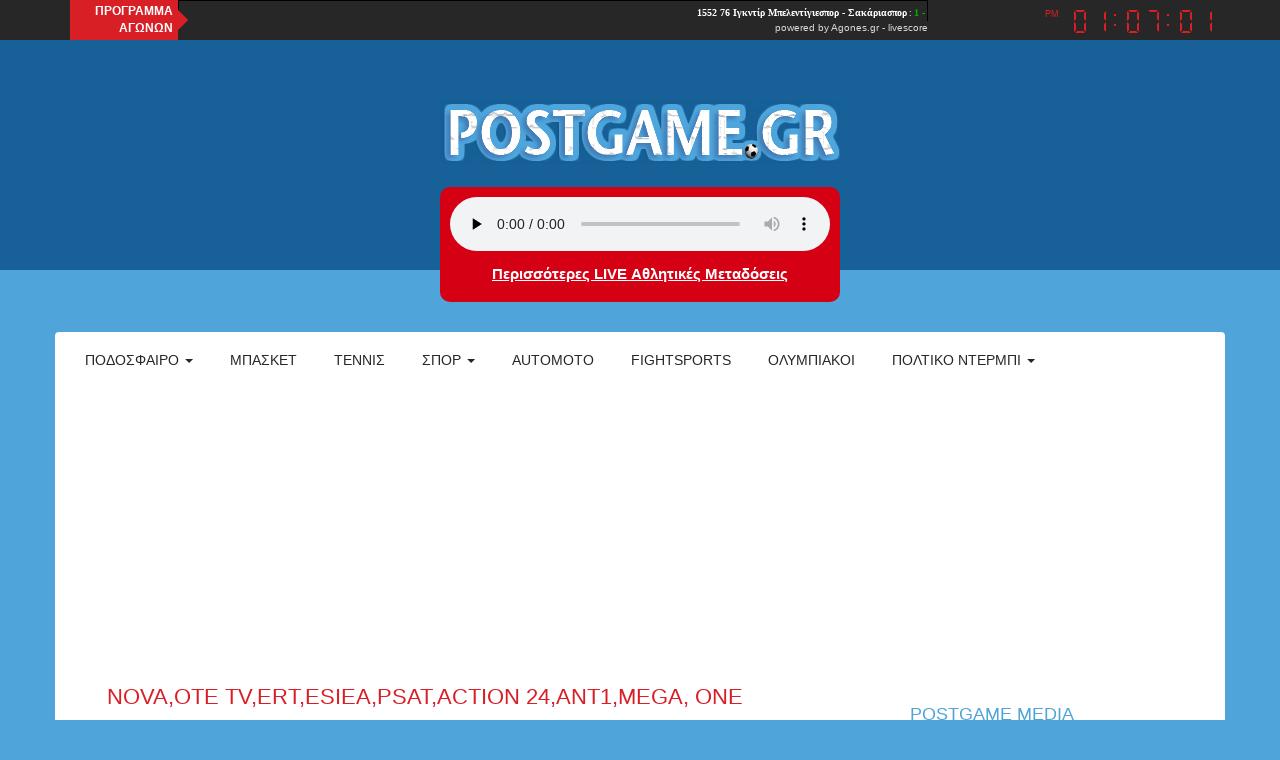

--- FILE ---
content_type: text/html; charset=utf-8
request_url: https://postgame.gr/tags/novaote-tvertesieapsataction-24ant1mega-one?page=4
body_size: 11447
content:
<!DOCTYPE html>

<html lang="el">

<head>
	<meta name="viewport" content="width=device-width, initial-scale=1.0, user-scalable=no">
	<meta name="copyright" content="internetatmajor.com">
	<meta http-equiv="Content-Type" content="text/html; charset=utf-8" />
<link rel="shortcut icon" href="https://postgame.gr/sites/default/files/favicon.png" type="image/png" />
<meta name="Generator" content="Drupal 7 (http://drupal.org)" />
<link rel="alternate" type="application/rss+xml" title="nova,ote tv,ert,esiea,psat,action 24,ant1,mega, one" href="https://postgame.gr/taxonomy/term/23178/all/feed" />
    <script src="https://cdnjs.cloudflare.com/ajax/libs/moment.js/2.10.6/moment.min.js"></script>
    <script type="text/javascript" src="https://postgame.gr/sites/all/modules/jquery_update/replace/jquery/1.12/jquery.min.js?v=1.12.4"></script>
<script type="text/javascript" src="https://postgame.gr/misc/jquery.once.js?v=1.2"></script>
<script type="text/javascript" src="https://postgame.gr/misc/drupal.js?rn05ku"></script>
<script type="text/javascript" src="https://postgame.gr/sites/all/modules/jquery_update/js/jquery_browser.js?v=0.0.1"></script>
<script type="text/javascript" src="https://postgame.gr/sites/all/modules/jquery_update/replace/ui/external/jquery.cookie.js?v=67fb34f6a866c40d0570"></script>
<script type="text/javascript" src="https://postgame.gr/sites/all/modules/jquery_update/replace/jquery.form/4/jquery.form.min.js?v=4.2.1"></script>
<script type="text/javascript" src="https://postgame.gr/misc/ajax.js?v=7.39"></script>
<script type="text/javascript" src="https://postgame.gr/sites/all/modules/jquery_update/js/jquery_update.js?v=0.0.1"></script>
<script type="text/javascript" src="https://postgame.gr/sites/all/modules/media_colorbox/media_colorbox.js?rn05ku"></script>
<script type="text/javascript" src="https://postgame.gr/sites/all/modules/lazyloader/jquery.lazyloader.js?rn05ku"></script>
<script type="text/javascript" src="https://postgame.gr/sites/all/libraries/colorbox/jquery.colorbox-min.js?rn05ku"></script>
<script type="text/javascript" src="https://postgame.gr/sites/all/modules/colorbox/js/colorbox.js?rn05ku"></script>
<script type="text/javascript" src="https://postgame.gr/sites/all/modules/colorbox/styles/default/colorbox_style.js?rn05ku"></script>
<script type="text/javascript" src="https://postgame.gr/sites/all/modules/views/js/base.js?rn05ku"></script>
<script type="text/javascript" src="https://postgame.gr/misc/progress.js?v=7.39"></script>
<script type="text/javascript" src="https://postgame.gr/sites/all/modules/views/js/ajax_view.js?rn05ku"></script>
<script type="text/javascript" src="https://postgame.gr/sites/all/themes/iam_postgame/js/postgame.js?rn05ku"></script>
<script type="text/javascript" src="https://postgame.gr/sites/all/themes/iam_postgame/js/clock.js?rn05ku"></script>
<script type="text/javascript" src="//maxcdn.bootstrapcdn.com/bootstrap/3.3.4/js/bootstrap.min.js?rn05ku"></script>
<script type="text/javascript">
<!--//--><![CDATA[//><!--
jQuery.extend(Drupal.settings, {"basePath":"\/","pathPrefix":"","ajaxPageState":{"theme":"iam_postgame","theme_token":"U0apd4u3bS0swP-pH1jBGlzSlolG5NWgqxOJ-wAPg8E","jquery_version":"1.12","jquery_version_token":"G8IPyrDIfFkIInQVq74z8UCCjjJQjSaUPEX0fxEmmh4","js":{"sites\/all\/modules\/addthis\/addthis.js":1,"0":1,"sites\/all\/modules\/jquery_update\/replace\/jquery\/1.12\/jquery.min.js":1,"misc\/jquery.once.js":1,"misc\/drupal.js":1,"sites\/all\/modules\/jquery_update\/js\/jquery_browser.js":1,"sites\/all\/modules\/jquery_update\/replace\/ui\/external\/jquery.cookie.js":1,"sites\/all\/modules\/jquery_update\/replace\/jquery.form\/4\/jquery.form.min.js":1,"misc\/ajax.js":1,"sites\/all\/modules\/jquery_update\/js\/jquery_update.js":1,"sites\/all\/modules\/media_colorbox\/media_colorbox.js":1,"sites\/all\/modules\/lazyloader\/jquery.lazyloader.js":1,"sites\/all\/libraries\/colorbox\/jquery.colorbox-min.js":1,"sites\/all\/modules\/colorbox\/js\/colorbox.js":1,"sites\/all\/modules\/colorbox\/styles\/default\/colorbox_style.js":1,"sites\/all\/modules\/views\/js\/base.js":1,"misc\/progress.js":1,"sites\/all\/modules\/views\/js\/ajax_view.js":1,"sites\/all\/themes\/iam_postgame\/js\/postgame.js":1,"sites\/all\/themes\/iam_postgame\/js\/clock.js":1,"\/\/maxcdn.bootstrapcdn.com\/bootstrap\/3.3.4\/js\/bootstrap.min.js":1},"css":{"modules\/system\/system.base.css":1,"modules\/system\/system.menus.css":1,"modules\/system\/system.messages.css":1,"modules\/system\/system.theme.css":1,"modules\/aggregator\/aggregator.css":1,"modules\/field\/theme\/field.css":1,"modules\/node\/node.css":1,"modules\/user\/user.css":1,"sites\/all\/modules\/views\/css\/views.css":1,"sites\/all\/modules\/lazyloader\/lazyloader.css":1,"sites\/all\/modules\/colorbox\/styles\/default\/colorbox_style.css":1,"sites\/all\/modules\/ctools\/css\/ctools.css":1,"sites\/all\/themes\/iam_postgame\/css\/postgame.css":1,"sites\/all\/themes\/iam_postgame\/css\/clock.css":1,"\/\/maxcdn.bootstrapcdn.com\/bootstrap\/3.3.4\/css\/bootstrap.min.css":1}},"colorbox":{"opacity":"0.85","current":"{current} of {total}","previous":"\u00ab Prev","next":"Next \u00bb","close":"Close","maxWidth":"98%","maxHeight":"98%","fixed":true,"mobiledetect":true,"mobiledevicewidth":"480px","file_public_path":"\/sites\/default\/files","specificPagesDefaultValue":"admin*\nimagebrowser*\nimg_assist*\nimce*\nnode\/add\/*\nnode\/*\/edit\nprint\/*\nprintpdf\/*\nsystem\/ajax\nsystem\/ajax\/*"},"views":{"ajax_path":"\/views\/ajax","ajaxViews":{"views_dom_id:aab161fc2aaecd130cc506273c54db48":{"view_name":"postgame_radio","view_display_id":"postgame_radio_ticker","view_args":"","view_path":"node\/210395","view_base_path":null,"view_dom_id":"aab161fc2aaecd130cc506273c54db48","pager_element":0}}},"urlIsAjaxTrusted":{"\/views\/ajax":true,"\/search":true},"lazyloader":{"loadImageDelay":"5"}});
//--><!]]>
</script>
	<title>nova,ote tv,ert,esiea,psat,action 24,ant1,mega, one | Postgame</title>
	<style type="text/css" media="all">
@import url("https://postgame.gr/modules/system/system.base.css?rn05ku");
@import url("https://postgame.gr/modules/system/system.menus.css?rn05ku");
@import url("https://postgame.gr/modules/system/system.messages.css?rn05ku");
@import url("https://postgame.gr/modules/system/system.theme.css?rn05ku");
</style>
<style type="text/css" media="all">
@import url("https://postgame.gr/modules/aggregator/aggregator.css?rn05ku");
@import url("https://postgame.gr/modules/field/theme/field.css?rn05ku");
@import url("https://postgame.gr/modules/node/node.css?rn05ku");
@import url("https://postgame.gr/modules/user/user.css?rn05ku");
@import url("https://postgame.gr/sites/all/modules/views/css/views.css?rn05ku");
@import url("https://postgame.gr/sites/all/modules/lazyloader/lazyloader.css?rn05ku");
</style>
<style type="text/css" media="all">
@import url("https://postgame.gr/sites/all/modules/colorbox/styles/default/colorbox_style.css?rn05ku");
@import url("https://postgame.gr/sites/all/modules/ctools/css/ctools.css?rn05ku");
</style>
<style type="text/css" media="all">
@import url("https://postgame.gr/sites/all/themes/iam_postgame/css/postgame.css?rn05ku");
@import url("https://postgame.gr/sites/all/themes/iam_postgame/css/clock.css?rn05ku");
</style>
<link type="text/css" rel="stylesheet" href="//maxcdn.bootstrapcdn.com/bootstrap/3.3.4/css/bootstrap.min.css?rn05ku" media="all" />
	
	<!-- Google Ad Sense -->
	<script async src="https://pagead2.googlesyndication.com/pagead/js/adsbygoogle.js?client=ca-pub-7597370425450905" crossorigin="anonymous"></script>
	
	<!-- GDPR, αχρείαστο πλέον επειδή έχει τέτοιο και το Google AdSense -->
	<!--
	<script type="text/javascript" charset="UTF-8" src="//cdn.cookie-script.com/s/c03bda63aa104cf557f174b36162eb7f.js"></script> 
	-->

</head>

<body class="html not-front not-logged-in no-sidebars page-taxonomy page-taxonomy-term page-taxonomy-term- page-taxonomy-term-23178" >
	
	<div id="fb-root"></div>
	<script>(function(d, s, id) {
		var js, fjs = d.getElementsByTagName(s)[0];
		if (d.getElementById(id)) return;
		js = d.createElement(s); js.id = id;
		js.src = "//connect.facebook.net/en_US/sdk.js#xfbml=1&version=v2.4&appId=894499633939013";
		fjs.parentNode.insertBefore(js, fjs);
		}(document, 'script', 'facebook-jssdk'));
	</script>
	
	
<style>

	#views-exposed-form-search-page	{
		display:none;
	}
</style>

<div id="general-wrap">
	
	<div class="topline">

		<div class="container">

			<div class="row">

				<div class="agones col-lg-10 col-md-10 col-sm-12 col-xs-12">

					<div class="title">ΠΡΟΓΡΑΜΜΑ<br />ΑΓΩΝΩΝ</div>

					<div style="width:750px;text-align:right;line-height:11px;">

						<iframe src="https://ticker.agones.gr/ticker2_scroll_show.php?speed=800&color=ffffff&color2=00aa00&bgcolor=272727&bgcolor2=272727&width=750&font=10"
							width="750" height="21" scrolling=no marginwidth=0 marginheight=0 frameborder=0 border=0
							style="border:0;margin:0;padding:0;"></iframe>
						<br />
						<div style="font-family: Verdana, Tahoma, Arial, sans-serif;font-size:10px;background-color:#272727;color:#D8D8D8;">powered by <a style="font-size:10px;color:#D8D8D8;text-decoration:none;" href="https://agones.gr" target="_blank">Agones.gr</a> - <a href="https://agones.gr" target="_blank" style="font-size:10px;color:#D8D8D8;text-decoration:none;">livescore</a></div>
					
					</div>

				</div>
				
				<div class="time col-lg-2 col-md-2 col-sm-12 col-xs-12">

					<div id="clock" class="dark">

						<div class="display">

							<div class="ampm"></div>
							<div class="digits"></div>

						</div>

					</div>

				</div>

			</div>

		</div>

	</div>

	<div id="top-page">
	
		<div class="container">
		
			<div class="head-logo">
				
				<div class="row">
				
					<style>#logo { margin: 20px auto; }</style>
					
					<div class="" style="text-align:center;">
						
													<div id="logo"> <a href="/" title="Home" rel="home"><img src="https://postgame.gr/sites/all/themes/iam_postgame/logo.png" alt="Home" id="logo-image" /></a> </div>
								
						
					</div>
					
					<div style="max-width:400px; text-align: center; margin:auto; float:none;">
						
						<div class="radio" onclick="gotoplayer()" style="cursor: pointer;">
							<audio id="stream" controls preload="none" style="width:100%;">
								<source src="https://cloudwebradio.com/8336/stream" type="audio/mpeg">
								</audio>
								<script> var audio = document.getElementById('stream'); audio.volume = 0.5; </script>
							<h2>
								<a href="https://www.youtube.com/@PostgameMedia" target="_blank">
									Περισσότερες LIVE Αθλητικές Μεταδόσεις</a>								
							<h2>
						</div>
						
					</div>
				
				</div>
			
			</div>

			<nav class="navbar navbar-default" role="navigation">
				
				<div class="navbar-header">

					<button type="button" class="navbar-toggle" data-toggle="collapse" data-target="#horizontal-collapse">
						<span class="sr-only">Toggle navigation</span>
						<span class="icon-bar"></span>
						<span class="icon-bar"></span>
						<span class="icon-bar"></span>
					</button>
					
				</div>
				<!-- /.navbar-header -->

				<div id ="horizontal-collapse" class="collapsible-menu navbar-collapse collapse">
					<ul class="nav navbar-nav"><li class="first expanded dropdown"><a href="/football" title="" data-target="#" class="dropdown-toggle" data-toggle="dropdown">Ποδόσφαιρο <span class="caret"></span></a><ul class="dropdown-menu"><li class="first leaf"><a href="/categories/super-league" title="">Super league</a></li>
<li class="leaf"><a href="/superleague-2" title="">Β&#039; &amp; Γ&#039; Εθνική</a></li>
<li class="leaf"><a href="/categories/champions-league" title="">Champions league</a></li>
<li class="last leaf"><a href="/categories/europa-league" title="">Europa league</a></li>
</ul></li>
<li class="collapsed"><a href="/basketball" title="">Μπάσκετ</a></li>
<li class="leaf"><a href="/tennis" title="">Τέννις</a></li>
<li class="expanded dropdown"><a href="/various-sports" title="" data-target="#" class="dropdown-toggle" data-toggle="dropdown">Σπορ <span class="caret"></span></a><ul class="dropdown-menu"><li class="first leaf"><a href="/handball" title="">Χάντμπολ</a></li>
<li class="leaf"><a href="/waterpolo" title="">Πόλο</a></li>
<li class="leaf"><a href="/volley" title=""> Βόλεϊ</a></li>
<li class="leaf"><a href="/categories/%CE%B9%CF%83%CF%84%CE%B9%CE%BF%CF%80%CE%BB%CE%BF%CE%90%CE%B1" title="">Ιστιοπλοια</a></li>
<li class="last leaf"><a href="/categories/%CE%BA%CE%BF%CE%BB%CF%8D%CE%BC%CE%B2%CE%B7%CF%83%CE%B7" title="">Κολυμβηση</a></li>
</ul></li>
<li class="collapsed"><a href="/automoto" title="">Automoto</a></li>
<li class="leaf"><a href="/fightsports" title="">Fightsports</a></li>
<li class="leaf"><a href="/olympics" title="">ΟΛΥΜΠΙΑΚΟΙ</a></li>
<li class="last expanded dropdown"><a href="/politics" title="Πολτικό Ντέρμπι" data-target="#" class="dropdown-toggle" data-toggle="dropdown">Πολτικό Ντέρμπι <span class="caret"></span></a><ul class="dropdown-menu"><li class="first leaf"><a href="/politics" title="Πολιτική">Πολιτική</a></li>
<li class="leaf"><a href="/economics" title="ΟΙΚΟΝΟΜΙΑ">Οικονομία</a></li>
<li class="leaf"><a href="/international-news" title="Διεθνείς ειδήσεις">Διεθνείς ειδήσεις</a></li>
<li class="leaf"><a href="/culture" title="Πολιτισμός">Πολιτισμός</a></li>
<li class="leaf"><a href="/turism" title="Τουρισμός">Τουρισμός</a></li>
<li class="leaf"><a href="/society" title="Κοινωνία">Κοινωνία</a></li>
<li class="last leaf"><a href="/cinema" title="ΣΙΝΕΜΑ">ΣΙΝΕΜΑ</a></li>
</ul></li>
</ul>					<form action="/search" method="get" id="views-exposed-form-search-page" accept-charset="UTF-8"><div><div class="views-exposed-form">
  <div class="views-exposed-widgets clearfix">
          <div id="edit-search-api-views-fulltext-wrapper" class="views-exposed-widget views-widget-filter-search_api_views_fulltext">
                  <label for="edit-search-api-views-fulltext">
            Fulltext search          </label>
                        <div class="views-widget">
                  </div>
              </div>
                    <div class="views-exposed-widget views-submit-button">
      <input type="submit" id="edit-submit-search" name="" value="Apply" class="form-submit" />    </div>
      </div>
</div>
</div></form>				</div>
				<!--/.nav-collapse -->
				
								
			</nav>
		
		</div>
	
	</div>

  
  <section id="main-content">
    <div class="container">
    	<div class="main-container"> 
                                        <h1 class="title" id="page-title">nova,ote tv,ert,esiea,psat,action 24,ant1,mega, one</h1>                    <div class="region region-content">
    <div id="block-system-main" class="block block-system">

    
  <div class="content">
    <div class="view view-taxonomy-term view-id-taxonomy_term view-display-id-page view-dom-id-cdff15cc636a3ab5174dd9c05aee36b2">
        
  
  
      <div class="view-content">
        <div class="views-row views-row-1 views-row-odd views-row-first">
    <div id="article-208038" class="categories clearfix">
  <div class="left-category">
    
<div class="field field-name-field-featured-image field-type-file field-label-hidden">
    <div class="field-items">
          <div class="field-item even"><img data-src="https://postgame.gr/sites/default/files/styles/medium/public/COSMOTE-TV_Liverpool-Real-Madrid-768x476-jpg.webp?itok=FOXaYMR2" src="https://postgame.gr/sites/all/modules/lazyloader/image_placeholder.gif" alt="" /><noscript><img src="https://postgame.gr/sites/default/files/styles/medium/public/COSMOTE-TV_Liverpool-Real-Madrid-768x476-jpg.webp?itok=FOXaYMR2" alt="" /></noscript></div>
      </div>
</div>
  </div>
  <div class="right-category">
    <div class="article-info">
      <a href="/user/273" class="author">Κώστας Στουρνάρας</a>      <p class="created">4 November, 2025 - 03:42</p>
      
<div class="field field-name-field-categories field-type-taxonomy-term-reference field-label-hidden">
    <div class="field-items">
          <div class="field-item even"><a href="/categories/media-zone">MEDIA ZONE</a></div>
      </div>
</div>
    </div>
        <h4><a href="/sports/t%CE%B1-%CF%80%CE%BB%CE%AC%CE%BD%CE%B1-%CE%B3%CE%B9%CE%B1-%CF%84%CE%BF-%CE%BF%CE%BB%CF%85%CE%BC%CF%80%CE%B9%CE%B1%CE%BA%CF%8C%CF%82-psv-champions%CE%BD%CF%84%CE%AD%CF%81%CE%BC%CF%80%CE%B9-%CF%83%CF%84%CE%B7%CE%BD-cosmote-tv-%CE%BD%CE%AD%CE%B5%CF%82-%CF%83%CE%B5%CE%B9%CF%81%CE%AD%CF%82-%CF%83%CF%84%CE%B7-nova-%CE%BA%CE%B1%CE%B9-%CF%84%CE%B1">Tα πλάνα για το Ολυμπιακός - PSV, Champions...ντέρμπι στην Cosmote TV, νέες σειρές στη NOVA και τα υποψήφια τραγούδια για την Eurovision!</a></h4>
        
<div class="field field-name-body field-type-text-with-summary field-label-hidden">
    <div class="field-items">
          <div class="field-item even"><p><span style="font-size: 13.008px;">Το UEFA Champions League επιστρέφει το διήμερο 4-5/11 με την 4η αγωνιστική της League Phase να μεταδίδεται στην COSMOTE TV. Ο Ολυμπιακός θα υποδεχθεί την Τρίτη 4/11 στο «Γ. Καραϊσκάκης» την PSV Αϊντχόφεν (22.00, COSMOTE SPORT 2HD) με στόχο την πρώτη του νίκη στη διοργάνωση. </p>
</div>
      </div>
</div>
    <a class="read-more" href="/sports/t%CE%B1-%CF%80%CE%BB%CE%AC%CE%BD%CE%B1-%CE%B3%CE%B9%CE%B1-%CF%84%CE%BF-%CE%BF%CE%BB%CF%85%CE%BC%CF%80%CE%B9%CE%B1%CE%BA%CF%8C%CF%82-psv-champions%CE%BD%CF%84%CE%AD%CF%81%CE%BC%CF%80%CE%B9-%CF%83%CF%84%CE%B7%CE%BD-cosmote-tv-%CE%BD%CE%AD%CE%B5%CF%82-%CF%83%CE%B5%CE%B9%CF%81%CE%AD%CF%82-%CF%83%CF%84%CE%B7-nova-%CE%BA%CE%B1%CE%B9-%CF%84%CE%B1">Read More</a>
  </div>
</div>
  </div>
  <div class="views-row views-row-2 views-row-even">
    <div id="article-207921" class="categories clearfix">
  <div class="left-category">
    
<div class="field field-name-field-featured-image field-type-file field-label-hidden">
    <div class="field-items">
          <div class="field-item even"><img data-src="https://postgame.gr/sites/default/files/styles/medium/public/1280_square-118-cc30b2a1.webp?itok=ON1Sw91C" src="https://postgame.gr/sites/all/modules/lazyloader/image_placeholder.gif" alt="" /><noscript><img src="https://postgame.gr/sites/default/files/styles/medium/public/1280_square-118-cc30b2a1.webp?itok=ON1Sw91C" alt="" /></noscript></div>
      </div>
</div>
  </div>
  <div class="right-category">
    <div class="article-info">
      <a href="/user/273" class="author">Κώστας Στουρνάρας</a>      <p class="created">1 November, 2025 - 02:27</p>
      
<div class="field field-name-field-categories field-type-taxonomy-term-reference field-label-hidden">
    <div class="field-items">
          <div class="field-item even"><a href="/categories/media-zone">MEDIA ZONE</a></div>
      </div>
</div>
    </div>
        <h4><a href="/sports/%CF%80%CE%B5%CF%81%CE%B9%CE%B3%CF%81%CE%B1%CF%86%CE%AD%CF%82-sl-%CE%BC%CE%B5%CF%84%CE%B1%CE%B4%CF%8C%CF%83%CE%B5%CE%B9%CF%82-%CE%BD%CE%B2%CE%B1-%CE%BA%CE%B1%CE%B9-%CE%B7-%CE%B9%CF%83%CF%84%CE%BF%CF%81%CE%B9%CE%BA%CE%AE-%CE%B5%CF%80%CE%B9%CF%83%CF%84%CF%81%CE%BF%CF%86%CE%AE-%CF%84%CE%BF%CF%85-atp-tour-%CF%83%CF%84%CE%B7%CE%BD-%CE%B5%CE%BB%CE%BB%CE%AC%CE%B4%CE%B1">Περιγραφές SL, μεταδόσεις ΝΒΑ και... η ιστορική επιστροφή του ATP Tour στην Ελλάδα!</a></h4>
        
<div class="field field-name-body field-type-text-with-summary field-label-hidden">
    <div class="field-items">
          <div class="field-item even"><p><span style="font-size: 13.008px;">Η 9η αγωνιστική της Stoiximan Super League φέρνει το ντέρμπι Ολυμπιακός-Άρης στην COSMOTE TV. Η αναμέτρηση στο «Γ. Καραϊσκάκης» θα γίνει το Σάββατο 1/11 στις 20.00, στο COSMOTE SPORT 1HD.&nbsp;</p>
</div>
      </div>
</div>
    <a class="read-more" href="/sports/%CF%80%CE%B5%CF%81%CE%B9%CE%B3%CF%81%CE%B1%CF%86%CE%AD%CF%82-sl-%CE%BC%CE%B5%CF%84%CE%B1%CE%B4%CF%8C%CF%83%CE%B5%CE%B9%CF%82-%CE%BD%CE%B2%CE%B1-%CE%BA%CE%B1%CE%B9-%CE%B7-%CE%B9%CF%83%CF%84%CE%BF%CF%81%CE%B9%CE%BA%CE%AE-%CE%B5%CF%80%CE%B9%CF%83%CF%84%CF%81%CE%BF%CF%86%CE%AE-%CF%84%CE%BF%CF%85-atp-tour-%CF%83%CF%84%CE%B7%CE%BD-%CE%B5%CE%BB%CE%BB%CE%AC%CE%B4%CE%B1">Read More</a>
  </div>
</div>
  </div>
  <div class="views-row views-row-3 views-row-odd">
    <div id="article-207900" class="categories clearfix">
  <div class="left-category">
    
<div class="field field-name-field-featured-image field-type-file field-label-hidden">
    <div class="field-items">
          <div class="field-item even"><img data-src="https://postgame.gr/sites/default/files/styles/medium/public/ATZAGKOYN-GAMOS_0_0_0_0_0_1_0_0_0_1_0_0_0_0_0_0_0_0_0_1_0_0_0_0_0_0_0_0_0_0_0_0_0_1_0_0_0_0_0_0_0_1_0_0_1_0_0_0_0_0_0_0_0_0_0_0_0_0_0_0.jpg?itok=jATJO8ZD" src="https://postgame.gr/sites/all/modules/lazyloader/image_placeholder.gif" width="176" height="220" alt="" /><noscript><img src="https://postgame.gr/sites/default/files/styles/medium/public/ATZAGKOYN-GAMOS_0_0_0_0_0_1_0_0_0_1_0_0_0_0_0_0_0_0_0_1_0_0_0_0_0_0_0_0_0_0_0_0_0_1_0_0_0_0_0_0_0_1_0_0_1_0_0_0_0_0_0_0_0_0_0_0_0_0_0_0.jpg?itok=jATJO8ZD" width="176" height="220" alt="" /></noscript></div>
      </div>
</div>
  </div>
  <div class="right-category">
    <div class="article-info">
      <a href="/user/273" class="author">Κώστας Στουρνάρας</a>      <p class="created">31 October, 2025 - 03:28</p>
          </div>
        <h4><a href="/sports/%CF%86%CE%AC%CF%84%CE%B5-%CE%BC%CE%AC%CF%84%CE%B9%CE%B1-%CF%88%CE%AC%CF%81%CE%B9%CE%B1-27">Φάτε μάτια ψάρια!</a></h4>
        
<div class="field field-name-body field-type-text-with-summary field-label-hidden">
    <div class="field-items">
          <div class="field-item even"><p><span style="font-size: 13.008px;">Φουλ δράση στο αθλητικό μενού του Π-Σ-Κ και των επόμενων ημερών.</p>
</div>
      </div>
</div>
    <a class="read-more" href="/sports/%CF%86%CE%AC%CF%84%CE%B5-%CE%BC%CE%AC%CF%84%CE%B9%CE%B1-%CF%88%CE%AC%CF%81%CE%B9%CE%B1-27">Read More</a>
  </div>
</div>
  </div>
  <div class="views-row views-row-4 views-row-even">
    <div id="article-207899" class="categories clearfix">
  <div class="left-category">
    
<div class="field field-name-field-featured-image field-type-file field-label-hidden">
    <div class="field-items">
          <div class="field-item even"><img data-src="https://postgame.gr/sites/default/files/styles/medium/public/2023-10-24T203644Z_2067163802_UP1EJAO1L96NY_RTRMADP_3_SOCCER-CHAMPIONS-MUN-COP-REPORT-696x499.jpg?itok=h2c3spqM" src="https://postgame.gr/sites/all/modules/lazyloader/image_placeholder.gif" width="220" height="158" alt="" /><noscript><img src="https://postgame.gr/sites/default/files/styles/medium/public/2023-10-24T203644Z_2067163802_UP1EJAO1L96NY_RTRMADP_3_SOCCER-CHAMPIONS-MUN-COP-REPORT-696x499.jpg?itok=h2c3spqM" width="220" height="158" alt="" /></noscript></div>
      </div>
</div>
  </div>
  <div class="right-category">
    <div class="article-info">
      <a href="/user/273" class="author">Κώστας Στουρνάρας</a>      <p class="created">31 October, 2025 - 02:39</p>
      
<div class="field field-name-field-categories field-type-taxonomy-term-reference field-label-hidden">
    <div class="field-items">
          <div class="field-item even"><a href="/categories/media-zone">MEDIA ZONE</a></div>
      </div>
</div>
    </div>
        <h4><a href="/sports/e%CF%85%CF%81%CF%89%CF%80%CE%B1%CF%8A%CE%BA%CE%AC-%CE%BD%CF%84%CE%AD%CF%81%CE%BC%CF%80%CE%B9-%CF%83%CE%B5-nova-cosmote-tv-%C2%ABreal-view%C2%BB-%CE%BA%CE%B1%CE%B9-%CE%B7-%CE%B1lter-ego-media-ae-%CE%BC%CF%80%CE%B1%CE%AF%CE%BD%CE%B5%CE%B9-%CF%83%CF%84%CE%B1-%CE%B8%CE%AD%CE%B1%CF%84%CF%81%CE%B1">Eυρωπαϊκά ντέρμπι σε NOVA-Cosmote TV,  «REAL VIEW» και η ΑLTER EGO MEDIA AE μπαίνει στα θέατρα!</a></h4>
        
<div class="field field-name-body field-type-text-with-summary field-label-hidden">
    <div class="field-items">
          <div class="field-item even"><p><span style="font-size: 13.008px;">H Premier League, το κορυφαίο πρωτάθλημα στον κόσμο και τη φωνή του Χρήστου Σωτηρακόπουλου στα κανάλια Novasports, συνεχίζεται με την 10η αγωνιστική όπου ξεχωρίζουν οι αγώνες Μπέρνλι-Άρσεναλ (1/11, 17:00), Νότιγχαμ Φόρεστ-Μάντσεστερ Γιουνάιτεντ (1/11, 17:00), Τότεναμ-Τσέλσι (1/11, 19:30), Λίβερπουλ – Άστον Βίλα (1/11, 22:00) και Μάντσεστερ Σίτι-Μπόρνμουθ (2/11, 18:30). Η Premier League θα πλαισιωθεί με τις εκπομπές «Premier League Kick Off» και «Premier League The Show» με τον Άγγελο Στυλιάδη και τον Γιώργο Σαμαρά.</p>
</div>
      </div>
</div>
    <a class="read-more" href="/sports/e%CF%85%CF%81%CF%89%CF%80%CE%B1%CF%8A%CE%BA%CE%AC-%CE%BD%CF%84%CE%AD%CF%81%CE%BC%CF%80%CE%B9-%CF%83%CE%B5-nova-cosmote-tv-%C2%ABreal-view%C2%BB-%CE%BA%CE%B1%CE%B9-%CE%B7-%CE%B1lter-ego-media-ae-%CE%BC%CF%80%CE%B1%CE%AF%CE%BD%CE%B5%CE%B9-%CF%83%CF%84%CE%B1-%CE%B8%CE%AD%CE%B1%CF%84%CF%81%CE%B1">Read More</a>
  </div>
</div>
  </div>
  <div class="views-row views-row-5 views-row-odd">
    <div id="article-207818" class="categories clearfix">
  <div class="left-category">
    
<div class="field field-name-field-featured-image field-type-file field-label-hidden">
    <div class="field-items">
          <div class="field-item even"><img data-src="https://postgame.gr/sites/default/files/styles/medium/public/5974043043810100667.jpg?itok=P878oJSr" src="https://postgame.gr/sites/all/modules/lazyloader/image_placeholder.gif" width="220" height="122" alt="" /><noscript><img src="https://postgame.gr/sites/default/files/styles/medium/public/5974043043810100667.jpg?itok=P878oJSr" width="220" height="122" alt="" /></noscript></div>
      </div>
</div>
  </div>
  <div class="right-category">
    <div class="article-info">
      <a href="/user/273" class="author">Κώστας Στουρνάρας</a>      <p class="created">29 October, 2025 - 01:02</p>
      
<div class="field field-name-field-categories field-type-taxonomy-term-reference field-label-hidden">
    <div class="field-items">
          <div class="field-item even"><a href="/categories/media-zone">MEDIA ZONE</a></div>
      </div>
</div>
    </div>
        <h4><a href="/sports/h-%CE%B5%CF%80%CE%B9%CF%83%CF%84%CF%81%CE%BF%CF%86%CE%AE-%CF%84%CE%BF%CF%85-%C2%AB%CE%B1%CE%BB-%CF%84%CF%83%CE%B1%CE%BD%CF%84%CE%AF%CF%81%CE%B9-%CE%BD%CE%B9%CE%BF%CF%85%CE%B6%C2%BB-%CF%83%CF%84%CE%BF-mega-%CE%BF%CE%B9-%CE%BC%CE%B5%CF%84%CE%B1%CE%B4%CF%8C%CF%83%CE%B5%CE%B9%CF%82-%CF%84%CE%B7%CF%82-sl2-%CE%BA%CE%B1%CE%B9%CE%BF%CE%BB%CF%85%CE%BC%CF%80%CE%B9%CE%B1%CE%BA%CF%8C%CF%82-%CF%80%CE%B1%CE%BF-%CF%83%CF%84%CE%BF-mega">H επιστροφή του «Αλ Τσαντίρι Νιουζ» στο MEGA, οι μεταδόσεις της SL2 και...Ολυμπιακός - ΠΑΟ στο MEGA NEWS!</a></h4>
        
<div class="field field-name-body field-type-text-with-summary field-label-hidden">
    <div class="field-items">
          <div class="field-item even"><p><span style="font-size: 13.008px;">Ο Λάκης Λαζόπουλος επιστρέφει στο MEGA την Τετάρτη 29 Οκτωβρίου, στις 21:00, και υπόσχεται ακόμη περισσότερη σάτιρα.</p>
</div>
      </div>
</div>
    <a class="read-more" href="/sports/h-%CE%B5%CF%80%CE%B9%CF%83%CF%84%CF%81%CE%BF%CF%86%CE%AE-%CF%84%CE%BF%CF%85-%C2%AB%CE%B1%CE%BB-%CF%84%CF%83%CE%B1%CE%BD%CF%84%CE%AF%CF%81%CE%B9-%CE%BD%CE%B9%CE%BF%CF%85%CE%B6%C2%BB-%CF%83%CF%84%CE%BF-mega-%CE%BF%CE%B9-%CE%BC%CE%B5%CF%84%CE%B1%CE%B4%CF%8C%CF%83%CE%B5%CE%B9%CF%82-%CF%84%CE%B7%CF%82-sl2-%CE%BA%CE%B1%CE%B9%CE%BF%CE%BB%CF%85%CE%BC%CF%80%CE%B9%CE%B1%CE%BA%CF%8C%CF%82-%CF%80%CE%B1%CE%BF-%CF%83%CF%84%CE%BF-mega">Read More</a>
  </div>
</div>
  </div>
  <div class="views-row views-row-6 views-row-even">
    <div id="article-207767" class="categories clearfix">
  <div class="left-category">
    
<div class="field field-name-field-featured-image field-type-file field-label-hidden">
    <div class="field-items">
          <div class="field-item even"><img data-src="https://postgame.gr/sites/default/files/styles/medium/public/1147x604-1-768x404-jpg_0.webp?itok=emVw4c_e" src="https://postgame.gr/sites/all/modules/lazyloader/image_placeholder.gif" alt="" /><noscript><img src="https://postgame.gr/sites/default/files/styles/medium/public/1147x604-1-768x404-jpg_0.webp?itok=emVw4c_e" alt="" /></noscript></div>
      </div>
</div>
  </div>
  <div class="right-category">
    <div class="article-info">
      <a href="/user/273" class="author">Κώστας Στουρνάρας</a>      <p class="created">28 October, 2025 - 03:17</p>
      
<div class="field field-name-field-categories field-type-taxonomy-term-reference field-label-hidden">
    <div class="field-items">
          <div class="field-item even"><a href="/categories/media-zone">MEDIA ZONE</a></div>
      </div>
</div>
    </div>
        <h4><a href="/sports/%CE%B7-%C2%AB%CE%B4%CE%B9%CE%B1%CE%B2%CE%BF%CE%BB%CE%BF%CE%B2%CE%B4%CE%BF%CE%BC%CE%AC%CE%B4%CE%B1%C2%BB-%CE%BD%CE%BF3-%CF%84%CE%B7%CF%82-euroleague-%CF%83%CF%84%CE%BF-%CF%80%CE%B1%CF%81%CE%BA%CE%AD-%CF%84%CE%BF%CF%85-novasports-%CE%B7-%CE%B5%CE%B8%CE%BD%CE%B9%CE%BA%CE%AE-%CE%B5%CF%80%CE%AD%CF%84%CE%B5%CE%B9%CE%BF%CF%82-%CF%84%CE%B7%CF%82-28%CE%B7%CF%82">Η «Διαβολοβδομάδα» Νο3 της EuroLeague στο παρκέ του Novasports, η Εθνική Επέτειος της 28ης Οκτωβρίου στην ΕΡΤ, στην Cosmote TV και...πρεμιέρες στο Novacinema!</a></h4>
        
<div class="field field-name-body field-type-text-with-summary field-label-hidden">
    <div class="field-items">
          <div class="field-item even"><p><span style="font-size: 13.008px;">Η EuroLeague, η κορυφαία ευρωπαϊκή διασυλλογική διοργάνωση στο χώρο του μπάσκετ και μεγαλύτερη όλων των εποχών, ετοιμάζεται για την 3η «Διαβολοβδομάδα»&nbsp; στο παρκέ του Novasports!</p>
</div>
      </div>
</div>
    <a class="read-more" href="/sports/%CE%B7-%C2%AB%CE%B4%CE%B9%CE%B1%CE%B2%CE%BF%CE%BB%CE%BF%CE%B2%CE%B4%CE%BF%CE%BC%CE%AC%CE%B4%CE%B1%C2%BB-%CE%BD%CE%BF3-%CF%84%CE%B7%CF%82-euroleague-%CF%83%CF%84%CE%BF-%CF%80%CE%B1%CF%81%CE%BA%CE%AD-%CF%84%CE%BF%CF%85-novasports-%CE%B7-%CE%B5%CE%B8%CE%BD%CE%B9%CE%BA%CE%AE-%CE%B5%CF%80%CE%AD%CF%84%CE%B5%CE%B9%CE%BF%CF%82-%CF%84%CE%B7%CF%82-28%CE%B7%CF%82">Read More</a>
  </div>
</div>
  </div>
  <div class="views-row views-row-7 views-row-odd">
    <div id="article-207543" class="categories clearfix">
  <div class="left-category">
    
<div class="field field-name-field-featured-image field-type-file field-label-hidden">
    <div class="field-items">
          <div class="field-item even"><img data-src="https://postgame.gr/sites/default/files/styles/medium/public/COSMOTE-TV_UEFA-Champions-League-1536x795-jpg.webp?itok=SlGkSoo7" src="https://postgame.gr/sites/all/modules/lazyloader/image_placeholder.gif" alt="" /><noscript><img src="https://postgame.gr/sites/default/files/styles/medium/public/COSMOTE-TV_UEFA-Champions-League-1536x795-jpg.webp?itok=SlGkSoo7" alt="" /></noscript></div>
      </div>
</div>
  </div>
  <div class="right-category">
    <div class="article-info">
      <a href="/user/15285" class="author">Κώστας Παλαιολόγος</a>      <p class="created">21 October, 2025 - 02:28</p>
      
<div class="field field-name-field-categories field-type-taxonomy-term-reference field-label-hidden">
    <div class="field-items">
          <div class="field-item even"><a href="/categories/media-zone">MEDIA ZONE</a></div>
      </div>
</div>
    </div>
        <h4><a href="/sports/m%CE%B5%CF%84%CE%B1%CE%B4%CF%8C%CF%83%CE%B5%CE%B9%CF%82-cl-%CF%84%CE%BF-%CE%BD%CE%AD%CE%BF-%CF%80%CF%81%CF%8C%CE%B3%CF%81%CE%B1%CE%BC%CE%BC%CE%B1-%CF%84%CE%BF%CF%85-mad-radio-1062-%CE%BA%CE%B1%CE%B9-%CE%B7-%CF%83%CF%85%CE%BD%CE%B5%CF%81%CE%B3%CE%B1%CF%83%CE%AF%CE%B1%CE%B4%CE%B5%CE%B7-disney">Mεταδόσεις CL, το νέο πρόγραμμα του Mad Radio 106.2 και η συνεργασία...ΔΕΗ - Disney+!</a></h4>
        
<div class="field field-name-body field-type-text-with-summary field-label-hidden">
    <div class="field-items">
          <div class="field-item even"><p><span style="font-size: 13.008px;">Η 3η αγωνιστική της League Phase του UEFA Champions League έρχεται το διήμερο 21-22/10 στην COSMOTE TV. Ο Ολυμπιακός θα ταξιδέψει στη Βαρκελώνη για να βρεθεί αντιμέτωπος με την πρωταθλήτρια Ισπανίας, Μπαρτσελόνα (21/10, 19.45, COSMOTE SPORT 2HD &amp; 4K). Από το πρόγραμμα το διημέρου ξεχωρίζει, επίσης, η «μάχη» ανάμεσα στην Άρσεναλ του Μικέλ Αρτέτα και στην Ατλέτικο Μαδρίτης του Ντιέγκο Σιμεόνε (21/10, 22.00, COSMOTE SPORT 4HD &amp; START), καθώς και η «επανάληψη» του τελικού του 2017 μεταξύ Ρεάλ Μαδρίτης και Γιουβέντους (22/10, 22.00, COSMOTE SPORT 2HD &amp; 4Κ). Τον παλμό της ποδοσφαιρικής δράσης θα μεταφέρει η δημοσιογραφική ομάδα των καναλιών COSMOTE SPORT, μέσα από πλούσια ρεπορτάζ και ειδικές εκπομπές.</p>
</div>
      </div>
</div>
    <a class="read-more" href="/sports/m%CE%B5%CF%84%CE%B1%CE%B4%CF%8C%CF%83%CE%B5%CE%B9%CF%82-cl-%CF%84%CE%BF-%CE%BD%CE%AD%CE%BF-%CF%80%CF%81%CF%8C%CE%B3%CF%81%CE%B1%CE%BC%CE%BC%CE%B1-%CF%84%CE%BF%CF%85-mad-radio-1062-%CE%BA%CE%B1%CE%B9-%CE%B7-%CF%83%CF%85%CE%BD%CE%B5%CF%81%CE%B3%CE%B1%CF%83%CE%AF%CE%B1%CE%B4%CE%B5%CE%B7-disney">Read More</a>
  </div>
</div>
  </div>
  <div class="views-row views-row-8 views-row-even">
    <div id="article-207433" class="categories clearfix">
  <div class="left-category">
    
<div class="field field-name-field-featured-image field-type-file field-label-hidden">
    <div class="field-items">
          <div class="field-item even"><img data-src="https://postgame.gr/sites/default/files/styles/medium/public/COSMOTE-TV_AEK-vs-PAOK-1-768x424-jpg.webp?itok=OxbLDiZ5" src="https://postgame.gr/sites/all/modules/lazyloader/image_placeholder.gif" alt="" /><noscript><img src="https://postgame.gr/sites/default/files/styles/medium/public/COSMOTE-TV_AEK-vs-PAOK-1-768x424-jpg.webp?itok=OxbLDiZ5" alt="" /></noscript></div>
      </div>
</div>
  </div>
  <div class="right-category">
    <div class="article-info">
      <a href="/user/273" class="author">Κώστας Στουρνάρας</a>      <p class="created">18 October, 2025 - 05:01</p>
      
<div class="field field-name-field-categories field-type-taxonomy-term-reference field-label-hidden">
    <div class="field-items">
          <div class="field-item even"><a href="/categories/media-zone">MEDIA ZONE</a></div>
      </div>
</div>
    </div>
        <h4><a href="/sports/%CE%BC%CE%B5%CF%84%CE%B1%CE%B4%CF%8C%CF%83%CE%B5%CE%B9%CF%82-sl-%CE%BD%CE%AD%CE%B1-%CE%B1%CF%80%CF%8C%CF%80%CE%B5%CE%B9%CF%81%CE%B1-%CF%85%CF%80%CE%BF%CE%B2%CE%AC%CE%B8%CE%BC%CE%B9%CF%83%CE%B7%CF%82-%CF%84%CE%B7%CF%82-%CE%B5%CE%BB%CE%BB%CE%B7%CE%BD%CE%B9%CE%BA%CE%AE%CF%82-%CF%85%CF%80%CE%B7%CF%81%CE%B5%CF%83%CE%AF%CE%B1%CF%82-%CF%84%CE%BF%CF%85-euronews-%CE%BA%CE%B1%CE%B9%CF%84%CE%BF-%CF%81%CE%B5%CE%BA%CF%8C%CF%81">Μεταδόσεις SL,  νέα απόπειρα υποβάθμισης της Ελληνικής Υπηρεσίας του Euronews και...το ρεκόρ πενταετίας για την &quot;Αυτοψία&quot;!</a></h4>
        
<div class="field field-name-body field-type-text-with-summary field-label-hidden">
    <div class="field-items">
          <div class="field-item even"><p><span style="font-size: 13.008px;">Η Stoiximan Super League, επιστρέφει στην αγωνιστική δράση με την 7η αγωνιστική όπου δεσπόζει το ντέρμπι του «Κλεάνθης Βικελίδης», Άρης – Παναθηναϊκός (19/10, 19:30) που θα μεταδοθεί στα κανάλια Novasports όπως και οι αναμετρήσεις Ατρόμητος – Λεβαδειακός (18/10, 19:30), Asteras Aktor – Κηφισιά (19/10, 16:00). Στα κανάλια Cosmote Sport θα μεταδοθούν το ντέρμπι των «Δικεφάλων» στην OPAP Arena, AEK – ΠΑΟΚ (19/10, 21:00) καθώς και τα παιχνίδια ΑΕΛ – Ολυμπιακός (18/10, 17:00), Παναιτωλικός – ΟΦΗ (18/10, 20:00), Βόλος ΝΠΣ – Πανσερραϊκός (19/10, 17:30).</p>
</div>
      </div>
</div>
    <a class="read-more" href="/sports/%CE%BC%CE%B5%CF%84%CE%B1%CE%B4%CF%8C%CF%83%CE%B5%CE%B9%CF%82-sl-%CE%BD%CE%AD%CE%B1-%CE%B1%CF%80%CF%8C%CF%80%CE%B5%CE%B9%CF%81%CE%B1-%CF%85%CF%80%CE%BF%CE%B2%CE%AC%CE%B8%CE%BC%CE%B9%CF%83%CE%B7%CF%82-%CF%84%CE%B7%CF%82-%CE%B5%CE%BB%CE%BB%CE%B7%CE%BD%CE%B9%CE%BA%CE%AE%CF%82-%CF%85%CF%80%CE%B7%CF%81%CE%B5%CF%83%CE%AF%CE%B1%CF%82-%CF%84%CE%BF%CF%85-euronews-%CE%BA%CE%B1%CE%B9%CF%84%CE%BF-%CF%81%CE%B5%CE%BA%CF%8C%CF%81">Read More</a>
  </div>
</div>
  </div>
  <div class="views-row views-row-9 views-row-odd">
    <div id="article-207413" class="categories clearfix">
  <div class="left-category">
    
<div class="field field-name-field-featured-image field-type-file field-label-hidden">
    <div class="field-items">
          <div class="field-item even"><img data-src="https://postgame.gr/sites/default/files/styles/medium/public/nba-logo-design.jpg?itok=_iHdwZUl" src="https://postgame.gr/sites/all/modules/lazyloader/image_placeholder.gif" width="220" height="134" alt="" /><noscript><img src="https://postgame.gr/sites/default/files/styles/medium/public/nba-logo-design.jpg?itok=_iHdwZUl" width="220" height="134" alt="" /></noscript></div>
      </div>
</div>
  </div>
  <div class="right-category">
    <div class="article-info">
      <a href="/user/273" class="author">Κώστας Στουρνάρας</a>      <p class="created">17 October, 2025 - 03:44</p>
      
<div class="field field-name-field-categories field-type-taxonomy-term-reference field-label-hidden">
    <div class="field-items">
          <div class="field-item even"><a href="/categories/media-zone">MEDIA ZONE</a></div>
      </div>
</div>
    </div>
        <h4><a href="/sports/%CF%84%CE%BF-%CE%BD%CE%B2%CE%B1-%CF%83%CF%84%CE%B7%CE%BD-cosmote-tv-gp-f1-%CF%84%CE%BF%CF%85-%CF%8C%CF%83%CF%84%CE%B9%CE%BD-%CF%83%CF%84%CE%BF%CE%BD-%CE%B1%CE%BD%CF%841-%CE%BA%CE%B1%CE%B9-%CF%84%CE%AF%CF%84%CE%BB%CE%BF%CE%B9-%CF%84%CE%AD%CE%BB%CE%BF%CF%85%CF%82-%CF%83%CF%84%CE%BF-%CE%BC%CF%84v">Το ΝΒΑ στην Cosmote TV, GP F1 του Όστιν στον ΑΝΤ1+ και τίτλοι τέλους στο... ΜΤV!</a></h4>
        
<div class="field field-name-body field-type-text-with-summary field-label-hidden">
    <div class="field-items">
          <div class="field-item even"><p><span style="font-size: 13.008px;">Και την φετινή σεζόν η Cosmote TV θα φιλοξενήσει το ΝΒΑ. Θα προβάλλει καθημερινά έναν αγώνα live, ενώ θα αναμεταδίδει και το ελεύθερο NBA TV (όχι το συνδρομητικό, που πρόσφατα ανακοινώθηκε ότι θα μεταδίδει 24ώρες μπασκετ με ΝΒΑ, WNBA, G-League, Λίγκα Γαλλίας, Λίγκα Γερμανίας, Λίγκα Ισπανίας, Λίγκα Αυστραλίας, Λίγκα Κίνας, Λίγκα Κορέας κλπ).</p>
</div>
      </div>
</div>
    <a class="read-more" href="/sports/%CF%84%CE%BF-%CE%BD%CE%B2%CE%B1-%CF%83%CF%84%CE%B7%CE%BD-cosmote-tv-gp-f1-%CF%84%CE%BF%CF%85-%CF%8C%CF%83%CF%84%CE%B9%CE%BD-%CF%83%CF%84%CE%BF%CE%BD-%CE%B1%CE%BD%CF%841-%CE%BA%CE%B1%CE%B9-%CF%84%CE%AF%CF%84%CE%BB%CE%BF%CE%B9-%CF%84%CE%AD%CE%BB%CE%BF%CF%85%CF%82-%CF%83%CF%84%CE%BF-%CE%BC%CF%84v">Read More</a>
  </div>
</div>
  </div>
  <div class="views-row views-row-10 views-row-even views-row-last">
    <div id="article-207297" class="categories clearfix">
  <div class="left-category">
    
<div class="field field-name-field-featured-image field-type-file field-label-hidden">
    <div class="field-items">
          <div class="field-item even"><img data-src="https://postgame.gr/sites/default/files/styles/medium/public/ERT2_SPOR_RGB-TRANSPARENT-768x768_0.png?itok=WwmZCTLK" src="https://postgame.gr/sites/all/modules/lazyloader/image_placeholder.gif" width="220" height="220" alt="" /><noscript><img src="https://postgame.gr/sites/default/files/styles/medium/public/ERT2_SPOR_RGB-TRANSPARENT-768x768_0.png?itok=WwmZCTLK" width="220" height="220" alt="" /></noscript></div>
      </div>
</div>
  </div>
  <div class="right-category">
    <div class="article-info">
      <a href="/user/273" class="author">Κώστας Στουρνάρας</a>      <p class="created">14 October, 2025 - 05:36</p>
      
<div class="field field-name-field-categories field-type-taxonomy-term-reference field-label-hidden">
    <div class="field-items">
          <div class="field-item even"><a href="/categories/media-zone">MEDIA ZONE</a></div>
      </div>
</div>
    </div>
        <h4><a href="/sports/%CF%84%CE%B7%CE%BB%CE%B5%CE%B8%CE%AD%CE%B1%CF%83%CE%B7-%CE%BD%CF%84%CE%AD%CF%81%CE%BC%CF%80%CE%B9-%CE%B1%CE%B9%CF%89%CE%BD%CE%AF%CF%89%CE%BD-%CE%B5%CE%B8%CE%BD%CE%B9%CE%BA%CE%AE%CF%82-%CF%86%CE%BF%CF%85%CE%BB-%CE%BC%CF%80%CE%AC%CF%83%CE%BA%CE%B5%CF%84-%CF%83%CF%84%CE%B7-nova-%CE%BA%CE%B1%CE%B9%CF%83%CF%84%CE%AC%CF%83%CE%B7-%CE%B5%CF%81%CE%B3%CE%B1%CF%83%CE%AF%CE%B1%CF%82-%CF%83%CF%84%CE%B1-%CE%BC%CE%BC%CE%B5">Τηλεθέαση ντέρμπι &quot;αιωνίων&quot;, Εθνικής, φουλ μπάσκετ στη NOVA και...στάση εργασίας στα ΜΜΕ!</a></h4>
        
<div class="field field-name-body field-type-text-with-summary field-label-hidden">
    <div class="field-items">
          <div class="field-item even"><p><span style="font-size: 13.008px;">Τηλεθέαση-ρεκόρ, που έφτασε έως και το 59% σε επίπεδο λεπτού, κατέγραψε ο χθεσινός (Κυριακή 12 Οκτωβρίου) συγκλονιστικός αγώνας μπάσκετ μεταξύ Ολυμπιακού και ΠΑΟ, τον οποίο μετέδωσε, σε απευθείας μετάδοση από το ΣΕΦ, η ΕΡΤ2 ΣΠΟΡ, το νέο αθλητικό κανάλι της δημόσιας τηλεόρασης. Κατά τη διάρκεια μετάδοσης της αναμέτρησης (19:00 – 21:00), η ΕΡΤ2 ΣΠΟΡ ήταν πρώτη μεταξύ των υπόλοιπων τηλεοπτικών καναλιών, σημειώνοντας μερίδιο τηλεθέασης 18,7%. Μάλιστα, στους άντρες (18-34) το μερίδιο τηλεθέασης εκτοξεύθηκε στο 44%.</p>
</div>
      </div>
</div>
    <a class="read-more" href="/sports/%CF%84%CE%B7%CE%BB%CE%B5%CE%B8%CE%AD%CE%B1%CF%83%CE%B7-%CE%BD%CF%84%CE%AD%CF%81%CE%BC%CF%80%CE%B9-%CE%B1%CE%B9%CF%89%CE%BD%CE%AF%CF%89%CE%BD-%CE%B5%CE%B8%CE%BD%CE%B9%CE%BA%CE%AE%CF%82-%CF%86%CE%BF%CF%85%CE%BB-%CE%BC%CF%80%CE%AC%CF%83%CE%BA%CE%B5%CF%84-%CF%83%CF%84%CE%B7-nova-%CE%BA%CE%B1%CE%B9%CF%83%CF%84%CE%AC%CF%83%CE%B7-%CE%B5%CF%81%CE%B3%CE%B1%CF%83%CE%AF%CE%B1%CF%82-%CF%83%CF%84%CE%B1-%CE%BC%CE%BC%CE%B5">Read More</a>
  </div>
</div>
  </div>
    </div>
  
      <h2 class="element-invisible">Pages</h2><div class="item-list"><ul class="pager"><li class="pager-first first"><a title="Go to first page" href="/tags/novaote-tvertesieapsataction-24ant1mega-one">« first</a></li>
<li class="pager-previous"><a title="Go to previous page" href="/tags/novaote-tvertesieapsataction-24ant1mega-one?page=3">‹ previous</a></li>
<li class="pager-item"><a title="Go to page 1" href="/tags/novaote-tvertesieapsataction-24ant1mega-one">1</a></li>
<li class="pager-item"><a title="Go to page 2" href="/tags/novaote-tvertesieapsataction-24ant1mega-one?page=1">2</a></li>
<li class="pager-item"><a title="Go to page 3" href="/tags/novaote-tvertesieapsataction-24ant1mega-one?page=2">3</a></li>
<li class="pager-item"><a title="Go to page 4" href="/tags/novaote-tvertesieapsataction-24ant1mega-one?page=3">4</a></li>
<li class="pager-current">5</li>
<li class="pager-item"><a title="Go to page 6" href="/tags/novaote-tvertesieapsataction-24ant1mega-one?page=5">6</a></li>
<li class="pager-item"><a title="Go to page 7" href="/tags/novaote-tvertesieapsataction-24ant1mega-one?page=6">7</a></li>
<li class="pager-item"><a title="Go to page 8" href="/tags/novaote-tvertesieapsataction-24ant1mega-one?page=7">8</a></li>
<li class="pager-item"><a title="Go to page 9" href="/tags/novaote-tvertesieapsataction-24ant1mega-one?page=8">9</a></li>
<li class="pager-ellipsis">…</li>
<li class="pager-next"><a title="Go to next page" href="/tags/novaote-tvertesieapsataction-24ant1mega-one?page=5">next ›</a></li>
<li class="pager-last last"><a title="Go to last page" href="/tags/novaote-tvertesieapsataction-24ant1mega-one?page=73">last »</a></li>
</ul></div>  
  
  
  
  
</div>  </div>
</div>
  </div>
      </div>
                    <section id="sidebar">
            <div class="region region-sidebar">
    <div id="block-block-36" class="block block-block block--postame-media">

    <h2>Postgame Media</h2>
  
  <div class="content">
    <h4 style="text-align: center;"><a href="https://sports.postgame.gr/">Δείτε το νέο κανάλι στο YouTube</a></h4>
<div style="widht: 100%; text-align: center;"><img alt="channels4_profile" title="YouTube profile" class="media-element file-full" data-delta="1" data-src="https://postgame.gr/sites/default/files/channels4_profile.jpg" src="https://postgame.gr/sites/all/modules/lazyloader/image_placeholder.gif" width="176" height="176" /><noscript><img alt="channels4_profile" title="YouTube profile" class="media-element file-full" data-delta="1" src="https://postgame.gr/sites/default/files/channels4_profile.jpg" width="176" height="176" /></noscript></div>
  </div>
</div>
<div id="block-block-38" class="block block-block block--tvprogram">

    <h2>Πρωτοσέλιδα</h2>
  
  <div class="content">
    <div align="center">
<iframe src="https://www.protoselidaefimeridon.gr/customticker.php?category=politikes&amp;width=180&amp;height=205&amp;color=fff" width="180" height="215" scrolling="no" frameborder="no" align="middle" style="padding: 0; margin: 0; overflow: hidden;"></iframe></div>
<div align="center"></div>
<div align="center"><strong><a target="_blank" rel="nofollow" href="https://www.foxbet.gr/athlitikes-metadoseis-simera">Τηλεοπτικό Πρόγραμμα ημέρας</a></strong></div>
  </div>
</div>
<div id="block-menu-menu-media" class="block block-menu">

    <h2>Media</h2>
  
  <div class="content">
    <ul class="menu nav"><li class="first leaf"><a href="https://sports.postgame.gr/media/tv-program/" title="">Πρόγραμμα τηλεόρασης</a></li>
<li class="last leaf"><a href="https://sports.postgame.gr/webradio/" title="Live Webradio">Live Webradio</a></li>
</ul>  </div>
</div>
<div id="block-views-dc9f5566fe1b22aa665ca4cc79d472fd" class="block block-views">

    <h2>Postgame Radio</h2>
  
  <div class="content">
    <div class="view view-postgame-radio view-id-postgame_radio view-display-id-postgame_radio_ticker view-dom-id-aab161fc2aaecd130cc506273c54db48">
        
  
  
      <div class="view-content">
        <div class="views-row views-row-1 views-row-odd views-row-first">
      
  <div class="views-field views-field-created">        <span class="field-content">05:00</span>  </div>  
  <div class="views-field views-field-title">        <span class="field-content"><a href="/sports/%CF%80%CF%81%CE%BF%CE%B3%CF%81%CE%B1%CE%BC%CE%BC%CE%B1-postgame-radio-%CE%B4%CE%B5%CF%85%CF%84%CE%B5%CF%81%CE%B1-1912026">ΠΡΟΓΡΑΜΜΑ Postgame Radio  ΔΕΥΤΕΡΑ 19/1/2026</a></span>  </div>  </div>
  <div class="views-row views-row-2 views-row-even">
      
  <div class="views-field views-field-created">        <span class="field-content">19:27</span>  </div>  
  <div class="views-field views-field-title">        <span class="field-content"><a href="/sports/%CF%80%CE%B1%CE%BF%CE%BA-%CE%BF%CF%86%CE%B7-super-league-live-radio">ΠΑΟΚ-ΟΦΗ  SUPER LEAGUE LIVE RADIO </a></span>  </div>  </div>
  <div class="views-row views-row-3 views-row-odd">
      
  <div class="views-field views-field-created">        <span class="field-content">13:41</span>  </div>  
  <div class="views-field views-field-title">        <span class="field-content"><a href="/sports/%CE%BE%CE%B5%CE%BA%CE%B9%CE%BD%CE%B7%CF%83%CE%B5%CE%B5%CE%B5%CE%B5-%CE%B1%CE%B8%CE%BB%CE%B7%CF%84%CE%B9%CE%BA%CF%8C-%CF%80%CE%B1%CE%BD%CE%BF%CF%81%CE%B1%CE%BC%CE%B1-%CE%BC%CE%B5-%CF%84%CE%BF%CE%BD-%CE%BA%CF%8E%CF%83%CF%84%CE%B1-%CF%83%CF%84%CE%BF%CF%85%CF%81%CE%BD%CE%AC%CF%81%CE%B1-2">ΞΕΚΙΝΗΣΕΕΕΕ! Αθλητικό πανοραμα με τον Κώστα Στουρνάρα </a></span>  </div>  </div>
  <div class="views-row views-row-4 views-row-even">
      
  <div class="views-field views-field-created">        <span class="field-content">23:40</span>  </div>  
  <div class="views-field views-field-title">        <span class="field-content"><a href="/sports/%CF%80%CF%84%CF%81%CF%8C%CE%B3%CF%81%CE%B1%CE%BC%CE%BC%CE%B1-postgame-radio-%CE%BA%CF%85%CF%81%CE%B9%CE%B1%CE%BA%CE%AE-1812026">Πτρόγραμμα Postgame radio Κυριακή 18/1/2026</a></span>  </div>  </div>
  <div class="views-row views-row-5 views-row-odd views-row-last">
      
  <div class="views-field views-field-created">        <span class="field-content">19:04</span>  </div>  
  <div class="views-field views-field-title">        <span class="field-content"><a href="/sports/%CE%B5%CE%BB%CE%BB%CE%B1%CE%B4%CE%B1-%CF%84%CE%BF%CF%85%CF%81%CE%BA%CE%AF%CE%B1-european-aquatics-water-polo-championships-men-live-radio">ΕΛΛΑΔΑ-ΤΟΥΡκία EUROPEAN AQUATics WATER POLO CHAMPiONSHiPS MEN LiVE RADiO</a></span>  </div>  </div>
    </div>
  
  
  
  
  
  
</div>  </div>
</div>
  </div>
        </section>
          </div>
  </section>

  
<footer>

    <div class="footer-inside container">
              <div id="footer-left">
            <div class="region region-footer-left">
    <div id="block-block-1" class="block block-block block--facebook">

    <h2>Facebook</h2>
  
  <div class="content">
    <div class="fb-page" data-href="https://www.facebook.com/postgame.gr" data-width="290" data-height="300" data-small-header="true" data-adapt-container-width="true" data-hide-cover="false" data-show-facepile="false" data-show-posts="true">
<div class="fb-xfbml-parse-ignore">
<blockquote cite="https://www.facebook.com/postgame.gr"><a href="https://www.facebook.com/postgame.gr">postgame.gr</a></p></blockquote>
</div>
</div>
  </div>
</div>
  </div>
        </div>
                  <div id="footer-middle">
          <div class="region region-footer-middle">
    <div id="block-block-2" class="block block-block block--weather-widget">

    <h2>Καιρός</h2>
  
  <div class="content">
    <p><iframe id="meteo_Forecasts" src="https://www.meteo.gr/cf10.asp?datacon=6D1A6202-D9C9-4D8D-A18F-060BB5D153BE" scrolling="no" frameborder="0" height="275" width="250"> </iframe><p> <a style="color: #999999; width: 300px; display: block; text-align: center; font: 10px/10px Arial,san-serif; text-decoration: none;" href="http://www.meteo.gr/main.asp" target="blank"> Οι προγνώσεις καιρού παρέχονται από το Εθνικό Αστεροσκοπείο Αθηνών </a></p>
  </div>
</div>
  </div>
      </div>
                  <div id="footer-right">
          <div class="region region-footer-right">
    <div id="block-block-7" class="block block-block block--contactblock">

    <h2>Επικοινωνία</h2>
  
  <div class="content">
    <p style="text-align: left;"><em style="font-size: medium;">Gmail : <a href="mailto:postgamegr@gmail.com" title="Gmail">postgamegr@gmail.com</a></em></p>
<p style="text-align: left;"><a href="http://live24.gr/radio/generic.jsp?sid=2109%20" title="Φόρμα επικοινωνίας στο LIVE 24" target="_blank"><span style="font-size: medium;"><span size="3"><i>Φόρμα Επικοινωνίας στο LIVE 24</i></span></span>&nbsp;</a></p>
<p style="text-align: left;"><a href="https://www.postgame.gr/" title="Domain" target="_self"><em style="font-size: medium;">Αρχική Σελίδα postgame.gr</em></a></p>
<p style="text-align: left;"><a href="https://m.me/postgame.gr" target="_blank"><em style="font-size: medium;">Messenger Chat</em></a></p>
<p><!--
<iframe src="http://www.novasports.gr/widgets?wid=2" marginwidth="0" marginheight="0" frameborder="0" height="310" width="300"></iframe><p>--></p>
  </div>
</div>
  </div>
      </div>
                </div>
    
	<div class="copyright">
		<div class="container">
			<div class="cop1" style="padding-top:5px">
				© Postgame 2021
			</div>
			
			<div class="cop2" style="text-align:center">
				<a class="facebook" href="https://www.facebook.com/postgame.gr/" target="_blank"></a>
				<a class="youtube" href="https://www.youtube.com/@PostgameMedia" target="_blank"></a>
			</div>
			
			<div class="cop3">
				<a target="_blank" href="https://mikroweb.eu">Webmaster</a>
			</div>
		</div>
    </div>
	
</footer>
  
  </div>

<!-- Google tag (gtag.js) -->
<script async src="https://www.googletagmanager.com/gtag/js?id=G-LC15XRJBX7"></script>
<script>
	window.dataLayer = window.dataLayer || [];
	function gtag(){dataLayer.push(arguments);}
	gtag('js', new Date());
	gtag('config', 'G-LC15XRJBX7');
</script>      <noscript>
        <style type="text/css" media="all">
          img[data-src] { display: none !important; }
        </style>
      </noscript><script type="text/javascript" src="https://postgame.gr/sites/all/modules/addthis/addthis.js?rn05ku"></script>
<script type="text/javascript">
<!--//--><![CDATA[//><!--
      (function ($) {
        Drupal.behaviors.lazyloader = {
          attach: function (context, settings) {
            $("img[data-src]").lazyloader({distance: 0, icon: "/sites/all/modules/lazyloader/loader/loader-1.gif" });
          }
        };
      }(jQuery));
//--><!]]>
</script>

</body>

</html>


--- FILE ---
content_type: text/html; charset=utf-8
request_url: https://ticker.agones.gr/ticker2_scroll_show.php?speed=800&color=ffffff&color2=00aa00&bgcolor=272727&bgcolor2=272727&width=750&font=10
body_size: 2887
content:
    <!DOCTYPE html PUBLIC "-//W3C//DTD XHTML 1.0 Transitional//EN" "http://www.w3.org/TR/xhtml1/DTD/xhtml1-transitional.dtd">
    <html xmlns="http://www.w3.org/1999/xhtml" xml:lang="el" lang="el">
    <head>
    <meta http-equiv="content-type" content="text-html; charset=utf-8" />
    <meta http-equiv="refresh" content="180">
    <title>Στοίχημα - Live Scores</title>
    <meta name="robots" content="all" />
    <meta name="keywords" content="στοίχημα, αποτελέσματα, livescore, live scores, live score, αγώνες">
    <meta name="description" content="Live scores για το δελτίο του στοιχήματος!">
    <style type="text/css">
    .tickercontainer { /* the outer div with the black border */
        border: 1px solid #000;
        background: #272727;
        width: 748px;
        height: 23px;
        line-height: 23px;
        margin: 0;
        padding: 0;
        overflow: hidden;
    }
    .tickercontainer .mask { /* that serves as a mask. so you get a sort of padding both left and right */
        line-height:23px;
        width: 748px;
        overflow: hidden;
    }
    ul.newsticker { /* that's your list */
        position: relative;
        left: 748px;
        font: bold 10px Verdana;
        list-style-type: none;
        margin: 0;
        padding: 0;
    }
    ul.newsticker li {
        line-height:23px;
        height:23px;
        float: left; /* important: display inline gives incorrect results when you check for elem's width */
        margin: 0;
        padding: 0;
        background: #272727;
    }
    ul.newsticker li .score {
        color:#00aa00;
        font: 10px verdana;
        font-weight:bold;
    }
    ul.newsticker li .status {
        color:#ffffff;
        font: 9px verdana;
        font-weight:normal;
    }
    ul.newsticker li .teamnames a {
        text-decoration:none;
        color: #ffffff;
    }
    ul.newsticker li .teamnames a:visited {
        color: #ffffff;
    }
    </style>
    <script type="text/javascript" src="/static_old/js/ext/jquery.js?998877"></script>
    <script type="text/javascript" src="/static_old/js/ext/sizzle.js?998877"></script>
    <script type="text/javascript" src="/static_old/js/ext/hoverintent.js?998877"></script>
    <script type="text/javascript" src="/static_old/js/ext/bgiframe.js?998877"></script>
    <script type="text/javascript" src="/static_old/js/ext/jquery.cluetip.js?998877"></script>
    <script type="text/javascript" src="/static_old/js/ext/jquery.autocomplete.js?998877"></script>
    <script type="text/javascript" src="/static_old/js/ext/pretty_photo.js?998877"></script>
    <script type="text/javascript" src="/static_old/js/ext/jquery.cycle.js?998877"></script>
    <script type="text/javascript" src="/static_old/js/ext/jquery.infinitescroll.js?998877"></script>
    <script type="text/javascript" src="/static_old/js/desktop/common.js?998877"></script>
    <script type="text/javascript" src="/static_old/js/shared/common.js?998877"></script>
    <script type="text/javascript" src="/static_old/js/ext/jquery.li-scroller.1.0.js?998877"></script>

    <script async src="https://www.googletagmanager.com/gtag/js?id=G-S47S332936"></script>
    <script>
        window.dataLayer = window.dataLayer || [];
        function gtag(){dataLayer.push(arguments);}
        gtag('js', new Date());
        gtag('config', 'G-S47S332936');
    </script>

    </head>
    <body>

    <!-- Print ticker -->
    <ul id="ticker01"><li><span class="teamnames">&nbsp;&nbsp;<a href="https://agones.gr/livescore/20731-5984/76_igkntir_mpelentigiespor-sakariaspor" target="_blank">1552 76 Ιγκντίρ Μπελεντίγιεσπορ - Σακάριασπορ</a></span><span class="status"> : <span class="score">1 - 0</span> (74')</span></span>&nbsp;&nbsp; </li><li><span class="teamnames">&nbsp;&nbsp;<a href="https://agones.gr/livescore/847-436/atzman-al_ntafra" target="_blank">1553 Άτζμαν - Αλ Ντάφρα</a></span><span class="status"> : <span class="score">0 - 0</span> (1')</span></span>&nbsp;&nbsp; </li><li><span class="teamnames">&nbsp;&nbsp;<a href="https://agones.gr/livescore/2818-1941/koniaspor-egioupspor" target="_blank">504 Κόνιασπορ - Έγιουπσπορ</a></span><span class="status"> <span class="score">16:00</span></span>&nbsp;&nbsp; </li><li><span class="teamnames">&nbsp;&nbsp;<a href="https://agones.gr/livescore/2365-2642/istanmpoulspor-kesiorengkoutsou" target="_blank">1554 Ιστανμπουλσπόρ - Κεσιορενγκουτσού</a></span><span class="status"> <span class="score">16:00</span></span>&nbsp;&nbsp; </li><li><span class="teamnames">&nbsp;&nbsp;<a href="https://agones.gr/livescore/9790-4783/sampamp_al_axli_ntoumpai-ntimpa_al_fouzairax" target="_blank">1555 Σαμπάμπ Αλ Αχλί Ντουμπάι - Ντίμπα Αλ Φουζάιραχ</a></span><span class="status"> <span class="score">17:45</span></span>&nbsp;&nbsp; </li><li><span class="teamnames">&nbsp;&nbsp;<a href="https://agones.gr/livescore/5310-3102/panaitolikos-lebadeiakos" target="_blank">505 Παναιτωλικός - Λεβαδειακός</a></span><span class="status"> <span class="score">18:00</span></span>&nbsp;&nbsp; </li><li><span class="teamnames">&nbsp;&nbsp;<a href="https://agones.gr/livescore/1531-5828/gkeztepe-rizespor" target="_blank">506 Γκεζτεπέ - Ρίζεσπορ</a></span><span class="status"> <span class="score">19:00</span></span>&nbsp;&nbsp; </li><li><span class="teamnames">&nbsp;&nbsp;<a href="https://agones.gr/livescore/4063-2439/mpesiktas-kaiserispor" target="_blank">507 Μπεσίκτας - Καϊσερισπόρ</a></span><span class="status"> <span class="score">19:00</span></span>&nbsp;&nbsp; </li><li><span class="teamnames">&nbsp;&nbsp;<a href="https://agones.gr/livescore/8725-3446/kafr_kasem-makampi_petax_tikba" target="_blank">1556 Καφρ Κασέμ - Μακάμπι Πετάχ Τίκβα</a></span><span class="status"> <span class="score">19:00</span></span>&nbsp;&nbsp; </li><li><span class="teamnames">&nbsp;&nbsp;<a href="https://agones.gr/livescore/7635-7647/xapoel_kfar_sxelem-xapoel_raanana" target="_blank">1557 Χαποέλ Κφαρ Σχελέμ - Χάποελ Ραανάνα</a></span><span class="status"> <span class="score">19:00</span></span>&nbsp;&nbsp; </li><li><span class="teamnames">&nbsp;&nbsp;<a href="https://agones.gr/livescore/7634-7625/xapoel_kfar_sampa-xapoel_afoula" target="_blank">1558 Χάποελ Κφαρ Σάμπα - Χάποελ Αφούλα</a></span><span class="status"> <span class="score">19:00</span></span>&nbsp;&nbsp; </li><li><span class="teamnames">&nbsp;&nbsp;<a href="https://agones.gr/livescore/9169-6385/mpontroum_fk-sibaspor" target="_blank">1559 Μπόντρουμ ΦΚ - Σίβασπορ</a></span><span class="status"> <span class="score">19:00</span></span>&nbsp;&nbsp; </li><li><span class="teamnames">&nbsp;&nbsp;<a href="https://agones.gr/livescore/7631-7652/xapoel_ironi_kiriat_smona-xapoel_xaifa" target="_blank">510 Χαποέλ Ιρόνι Κιριάτ Σμόνα - Χάποελ Χάιφα</a></span><span class="status"> <span class="score">19:30</span></span>&nbsp;&nbsp; </li><li><span class="teamnames">&nbsp;&nbsp;<a href="https://agones.gr/livescore/2963-1125/kremoneze-berona" target="_blank">511 Κρεμονέζε - Βερόνα</a></span><span class="status"> <span class="score">19:30</span></span>&nbsp;&nbsp; </li><li><span class="teamnames">&nbsp;&nbsp;<a href="https://agones.gr/livescore/3489-16025/mamelonti_santaouns-ormpit_koletz" target="_blank">1560 Μαμελόντι Σαντάουνς - Όρμπιτ Κόλετζ</a></span><span class="status"> <span class="score">19:30</span></span>&nbsp;&nbsp; </li><li><span class="teamnames">&nbsp;&nbsp;<a href="https://agones.gr/livescore/9658-926/bolos_nps-atromitos" target="_blank">512 Βόλος ΝΠΣ - Ατρόμητος</a></span><span class="status"> <span class="score">20:00</span></span>&nbsp;&nbsp; </li><li><span class="teamnames">&nbsp;&nbsp;<a href="https://agones.gr/livescore/7651-7638/xapoel_tel_abib-xapoel_mper_seba" target="_blank">513 Χάποελ Τελ Αβίβ - Χάποελ Μπερ Σεβά</a></span><span class="status"> <span class="score">20:00</span></span>&nbsp;&nbsp; </li><li><span class="teamnames">&nbsp;&nbsp;<a href="https://agones.gr/livescore/6688-7096/sportingk_lisabonas_b-torense" target="_blank">514 Σπόρτινγκ Λισαβόνας Β΄ - Τορένσε</a></span><span class="status"> <span class="score">20:00</span></span>&nbsp;&nbsp; </li><li><span class="teamnames">&nbsp;&nbsp;<a href="https://agones.gr/livescore/7354-5568/feirense-porto_b" target="_blank">515 Φεϊρένσε - Πόρτο Β</a></span><span class="status"> <span class="score">20:00</span></span>&nbsp;&nbsp; </li><li><span class="teamnames">&nbsp;&nbsp;<a href="https://agones.gr/livescore/5444-5203/petroloul_ploesti-ounibersitatea_kraioba" target="_blank">516 Πετρολούλ Πλοέστι - Ουνιβερσιτάτεα Κραϊόβα</a></span><span class="status"> <span class="score">20:00</span></span>&nbsp;&nbsp; </li><li><span class="teamnames">&nbsp;&nbsp;<a href="https://agones.gr/livescore/1443-5892/agiax_b-ronta" target="_blank">517 Άγιαξ Β' - Ρόντα</a></span><span class="status"> <span class="score">21:00</span></span>&nbsp;&nbsp; </li><li><span class="teamnames">&nbsp;&nbsp;<a href="https://agones.gr/livescore/1445-352/outrexti_b-aintxofen_b" target="_blank">518 Ουτρέχτη Β' - Αϊντχόφεν B'</a></span><span class="status"> <span class="score">21:00</span></span>&nbsp;&nbsp; </li><li><span class="teamnames">&nbsp;&nbsp;<a href="https://agones.gr/livescore/1787-1832/granada-eimpar" target="_blank">519 Γρανάδα - Εϊμπάρ</a></span><span class="status"> <span class="score">21:30</span></span>&nbsp;&nbsp; </li><li><span class="teamnames">&nbsp;&nbsp;<a href="https://agones.gr/livescore/2744-2991/kozentsa-krotone" target="_blank">520 Κοζέντσα - Κροτόνε</a></span><span class="status"> <span class="score">21:30</span></span>&nbsp;&nbsp; </li><li><span class="teamnames">&nbsp;&nbsp;<a href="https://agones.gr/livescore/4385-1560/nansi-gkingkamp" target="_blank">521 Νανσί - Γκινγκάμπ</a></span><span class="status"> <span class="score">21:45</span></span>&nbsp;&nbsp; </li><li><span class="teamnames">&nbsp;&nbsp;<a href="https://agones.gr/livescore/3094-2801/latsio-komo" target="_blank">522 Λάτσιο - Κόμο</a></span><span class="status"> <span class="score">21:45</span></span>&nbsp;&nbsp; </li><li><span class="teamnames">&nbsp;&nbsp;<a href="https://agones.gr/livescore/4271-4180/mpraiton-mpornmouth" target="_blank">523 Μπράιτον - Μπόρνμουθ</a></span><span class="status"> <span class="score">22:00</span></span>&nbsp;&nbsp; </li><li><span class="teamnames">&nbsp;&nbsp;<a href="https://agones.gr/livescore/1892-6234/eltse-sebilli" target="_blank">524 Έλτσε - Σεβίλλη</a></span><span class="status"> <span class="score">22:00</span></span>&nbsp;&nbsp; </li><li><span class="teamnames">&nbsp;&nbsp;<a href="https://agones.gr/livescore/19140-2029/estrela_amadora-estoril" target="_blank">525 Εστρέλα Αμαδόρα - Εστορίλ</a></span><span class="status"> <span class="score">22:15</span></span>&nbsp;&nbsp; </li><li><span class="teamnames">&nbsp;&nbsp;<a href="https://agones.gr/livescore/4689-5025/ntep_koukouta-onse_kalntas" target="_blank">526 Ντεπ. Κουκούτα - Όνσε Κάλντας</a></span><span class="status"> <span class="score">23:00</span></span>&nbsp;&nbsp; </li><li><span class="teamnames">&nbsp;&nbsp;<a href="https://agones.gr/livescore/2033-2390/estoudiantes_nte_la_plata-itouzaingko" target="_blank">527 Εστουδιάντες ντε Λα Πλάτα - Ιτουζάινγκο</a></span><span class="status"> <span class="score">02:15</span></span>&nbsp;&nbsp; </li><li><span class="teamnames">&nbsp;&nbsp;<a href="https://agones.gr/livescore/23465-735/umecit-arampe_ounido" target="_blank">1563 UMECIT - Αράμπε Ουνίδο</a></span><span class="status"> <span class="score">03:30</span></span>&nbsp;&nbsp; </li></ul>
    <script>
        $(function(){
            $("ul#ticker01").liScroll({travelocity: 0.08});
        });
    </script>

    </body>
    </html>

    

--- FILE ---
content_type: text/html; charset=utf-8
request_url: https://www.google.com/recaptcha/api2/aframe
body_size: 267
content:
<!DOCTYPE HTML><html><head><meta http-equiv="content-type" content="text/html; charset=UTF-8"></head><body><script nonce="JLYUFliCX7--l597ozsUKg">/** Anti-fraud and anti-abuse applications only. See google.com/recaptcha */ try{var clients={'sodar':'https://pagead2.googlesyndication.com/pagead/sodar?'};window.addEventListener("message",function(a){try{if(a.source===window.parent){var b=JSON.parse(a.data);var c=clients[b['id']];if(c){var d=document.createElement('img');d.src=c+b['params']+'&rc='+(localStorage.getItem("rc::a")?sessionStorage.getItem("rc::b"):"");window.document.body.appendChild(d);sessionStorage.setItem("rc::e",parseInt(sessionStorage.getItem("rc::e")||0)+1);localStorage.setItem("rc::h",'1768828022043');}}}catch(b){}});window.parent.postMessage("_grecaptcha_ready", "*");}catch(b){}</script></body></html>